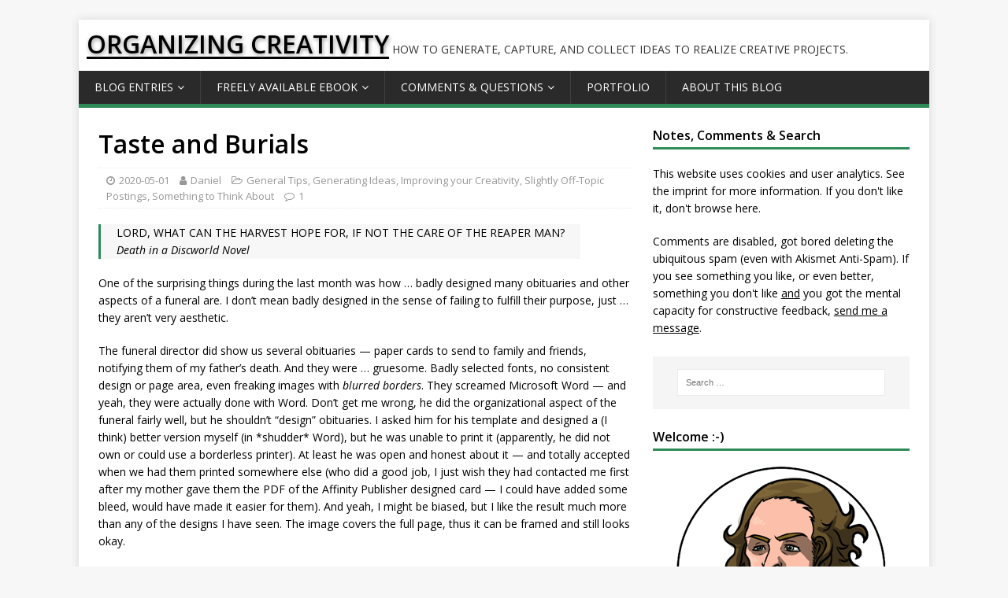

--- FILE ---
content_type: text/html; charset=UTF-8
request_url: https://www.organizingcreativity.com/2020/05/taste-and-burials/
body_size: 12680
content:
<!DOCTYPE html>
<html class="no-js" lang="en-US">
<head>
<meta charset="UTF-8">
<meta name="viewport" content="width=device-width, initial-scale=1.0">
<link rel="profile" href="http://gmpg.org/xfn/11" />
<title>Taste and Burials &#8211; ORGANIZING CREATIVITY</title>
<meta name='robots' content='max-image-preview:large' />
<link rel='dns-prefetch' href='//www.organizingcreativity.com' />
<link rel="alternate" type="application/rss+xml" title="ORGANIZING CREATIVITY &raquo; Feed" href="https://www.organizingcreativity.com/feed/" />
<link rel="alternate" type="application/rss+xml" title="ORGANIZING CREATIVITY &raquo; Comments Feed" href="https://www.organizingcreativity.com/comments/feed/" />
<link rel="alternate" type="application/rss+xml" title="ORGANIZING CREATIVITY &raquo; Taste and Burials Comments Feed" href="https://www.organizingcreativity.com/2020/05/taste-and-burials/feed/" />
<link rel="alternate" title="oEmbed (JSON)" type="application/json+oembed" href="https://www.organizingcreativity.com/wp-json/oembed/1.0/embed?url=https%3A%2F%2Fwww.organizingcreativity.com%2F2020%2F05%2Ftaste-and-burials%2F" />
<link rel="alternate" title="oEmbed (XML)" type="text/xml+oembed" href="https://www.organizingcreativity.com/wp-json/oembed/1.0/embed?url=https%3A%2F%2Fwww.organizingcreativity.com%2F2020%2F05%2Ftaste-and-burials%2F&#038;format=xml" />
<style id='wp-img-auto-sizes-contain-inline-css' type='text/css'>
img:is([sizes=auto i],[sizes^="auto," i]){contain-intrinsic-size:3000px 1500px}
/*# sourceURL=wp-img-auto-sizes-contain-inline-css */
</style>
<style id='wp-emoji-styles-inline-css' type='text/css'>

	img.wp-smiley, img.emoji {
		display: inline !important;
		border: none !important;
		box-shadow: none !important;
		height: 1em !important;
		width: 1em !important;
		margin: 0 0.07em !important;
		vertical-align: -0.1em !important;
		background: none !important;
		padding: 0 !important;
	}
/*# sourceURL=wp-emoji-styles-inline-css */
</style>
<link rel='stylesheet' id='wp-block-library-css' href='https://www.organizingcreativity.com/wp-includes/css/dist/block-library/style.min.css?ver=6.9' type='text/css' media='all' />
<style id='global-styles-inline-css' type='text/css'>
:root{--wp--preset--aspect-ratio--square: 1;--wp--preset--aspect-ratio--4-3: 4/3;--wp--preset--aspect-ratio--3-4: 3/4;--wp--preset--aspect-ratio--3-2: 3/2;--wp--preset--aspect-ratio--2-3: 2/3;--wp--preset--aspect-ratio--16-9: 16/9;--wp--preset--aspect-ratio--9-16: 9/16;--wp--preset--color--black: #000000;--wp--preset--color--cyan-bluish-gray: #abb8c3;--wp--preset--color--white: #ffffff;--wp--preset--color--pale-pink: #f78da7;--wp--preset--color--vivid-red: #cf2e2e;--wp--preset--color--luminous-vivid-orange: #ff6900;--wp--preset--color--luminous-vivid-amber: #fcb900;--wp--preset--color--light-green-cyan: #7bdcb5;--wp--preset--color--vivid-green-cyan: #00d084;--wp--preset--color--pale-cyan-blue: #8ed1fc;--wp--preset--color--vivid-cyan-blue: #0693e3;--wp--preset--color--vivid-purple: #9b51e0;--wp--preset--gradient--vivid-cyan-blue-to-vivid-purple: linear-gradient(135deg,rgb(6,147,227) 0%,rgb(155,81,224) 100%);--wp--preset--gradient--light-green-cyan-to-vivid-green-cyan: linear-gradient(135deg,rgb(122,220,180) 0%,rgb(0,208,130) 100%);--wp--preset--gradient--luminous-vivid-amber-to-luminous-vivid-orange: linear-gradient(135deg,rgb(252,185,0) 0%,rgb(255,105,0) 100%);--wp--preset--gradient--luminous-vivid-orange-to-vivid-red: linear-gradient(135deg,rgb(255,105,0) 0%,rgb(207,46,46) 100%);--wp--preset--gradient--very-light-gray-to-cyan-bluish-gray: linear-gradient(135deg,rgb(238,238,238) 0%,rgb(169,184,195) 100%);--wp--preset--gradient--cool-to-warm-spectrum: linear-gradient(135deg,rgb(74,234,220) 0%,rgb(151,120,209) 20%,rgb(207,42,186) 40%,rgb(238,44,130) 60%,rgb(251,105,98) 80%,rgb(254,248,76) 100%);--wp--preset--gradient--blush-light-purple: linear-gradient(135deg,rgb(255,206,236) 0%,rgb(152,150,240) 100%);--wp--preset--gradient--blush-bordeaux: linear-gradient(135deg,rgb(254,205,165) 0%,rgb(254,45,45) 50%,rgb(107,0,62) 100%);--wp--preset--gradient--luminous-dusk: linear-gradient(135deg,rgb(255,203,112) 0%,rgb(199,81,192) 50%,rgb(65,88,208) 100%);--wp--preset--gradient--pale-ocean: linear-gradient(135deg,rgb(255,245,203) 0%,rgb(182,227,212) 50%,rgb(51,167,181) 100%);--wp--preset--gradient--electric-grass: linear-gradient(135deg,rgb(202,248,128) 0%,rgb(113,206,126) 100%);--wp--preset--gradient--midnight: linear-gradient(135deg,rgb(2,3,129) 0%,rgb(40,116,252) 100%);--wp--preset--font-size--small: 13px;--wp--preset--font-size--medium: 20px;--wp--preset--font-size--large: 36px;--wp--preset--font-size--x-large: 42px;--wp--preset--spacing--20: 0.44rem;--wp--preset--spacing--30: 0.67rem;--wp--preset--spacing--40: 1rem;--wp--preset--spacing--50: 1.5rem;--wp--preset--spacing--60: 2.25rem;--wp--preset--spacing--70: 3.38rem;--wp--preset--spacing--80: 5.06rem;--wp--preset--shadow--natural: 6px 6px 9px rgba(0, 0, 0, 0.2);--wp--preset--shadow--deep: 12px 12px 50px rgba(0, 0, 0, 0.4);--wp--preset--shadow--sharp: 6px 6px 0px rgba(0, 0, 0, 0.2);--wp--preset--shadow--outlined: 6px 6px 0px -3px rgb(255, 255, 255), 6px 6px rgb(0, 0, 0);--wp--preset--shadow--crisp: 6px 6px 0px rgb(0, 0, 0);}:where(.is-layout-flex){gap: 0.5em;}:where(.is-layout-grid){gap: 0.5em;}body .is-layout-flex{display: flex;}.is-layout-flex{flex-wrap: wrap;align-items: center;}.is-layout-flex > :is(*, div){margin: 0;}body .is-layout-grid{display: grid;}.is-layout-grid > :is(*, div){margin: 0;}:where(.wp-block-columns.is-layout-flex){gap: 2em;}:where(.wp-block-columns.is-layout-grid){gap: 2em;}:where(.wp-block-post-template.is-layout-flex){gap: 1.25em;}:where(.wp-block-post-template.is-layout-grid){gap: 1.25em;}.has-black-color{color: var(--wp--preset--color--black) !important;}.has-cyan-bluish-gray-color{color: var(--wp--preset--color--cyan-bluish-gray) !important;}.has-white-color{color: var(--wp--preset--color--white) !important;}.has-pale-pink-color{color: var(--wp--preset--color--pale-pink) !important;}.has-vivid-red-color{color: var(--wp--preset--color--vivid-red) !important;}.has-luminous-vivid-orange-color{color: var(--wp--preset--color--luminous-vivid-orange) !important;}.has-luminous-vivid-amber-color{color: var(--wp--preset--color--luminous-vivid-amber) !important;}.has-light-green-cyan-color{color: var(--wp--preset--color--light-green-cyan) !important;}.has-vivid-green-cyan-color{color: var(--wp--preset--color--vivid-green-cyan) !important;}.has-pale-cyan-blue-color{color: var(--wp--preset--color--pale-cyan-blue) !important;}.has-vivid-cyan-blue-color{color: var(--wp--preset--color--vivid-cyan-blue) !important;}.has-vivid-purple-color{color: var(--wp--preset--color--vivid-purple) !important;}.has-black-background-color{background-color: var(--wp--preset--color--black) !important;}.has-cyan-bluish-gray-background-color{background-color: var(--wp--preset--color--cyan-bluish-gray) !important;}.has-white-background-color{background-color: var(--wp--preset--color--white) !important;}.has-pale-pink-background-color{background-color: var(--wp--preset--color--pale-pink) !important;}.has-vivid-red-background-color{background-color: var(--wp--preset--color--vivid-red) !important;}.has-luminous-vivid-orange-background-color{background-color: var(--wp--preset--color--luminous-vivid-orange) !important;}.has-luminous-vivid-amber-background-color{background-color: var(--wp--preset--color--luminous-vivid-amber) !important;}.has-light-green-cyan-background-color{background-color: var(--wp--preset--color--light-green-cyan) !important;}.has-vivid-green-cyan-background-color{background-color: var(--wp--preset--color--vivid-green-cyan) !important;}.has-pale-cyan-blue-background-color{background-color: var(--wp--preset--color--pale-cyan-blue) !important;}.has-vivid-cyan-blue-background-color{background-color: var(--wp--preset--color--vivid-cyan-blue) !important;}.has-vivid-purple-background-color{background-color: var(--wp--preset--color--vivid-purple) !important;}.has-black-border-color{border-color: var(--wp--preset--color--black) !important;}.has-cyan-bluish-gray-border-color{border-color: var(--wp--preset--color--cyan-bluish-gray) !important;}.has-white-border-color{border-color: var(--wp--preset--color--white) !important;}.has-pale-pink-border-color{border-color: var(--wp--preset--color--pale-pink) !important;}.has-vivid-red-border-color{border-color: var(--wp--preset--color--vivid-red) !important;}.has-luminous-vivid-orange-border-color{border-color: var(--wp--preset--color--luminous-vivid-orange) !important;}.has-luminous-vivid-amber-border-color{border-color: var(--wp--preset--color--luminous-vivid-amber) !important;}.has-light-green-cyan-border-color{border-color: var(--wp--preset--color--light-green-cyan) !important;}.has-vivid-green-cyan-border-color{border-color: var(--wp--preset--color--vivid-green-cyan) !important;}.has-pale-cyan-blue-border-color{border-color: var(--wp--preset--color--pale-cyan-blue) !important;}.has-vivid-cyan-blue-border-color{border-color: var(--wp--preset--color--vivid-cyan-blue) !important;}.has-vivid-purple-border-color{border-color: var(--wp--preset--color--vivid-purple) !important;}.has-vivid-cyan-blue-to-vivid-purple-gradient-background{background: var(--wp--preset--gradient--vivid-cyan-blue-to-vivid-purple) !important;}.has-light-green-cyan-to-vivid-green-cyan-gradient-background{background: var(--wp--preset--gradient--light-green-cyan-to-vivid-green-cyan) !important;}.has-luminous-vivid-amber-to-luminous-vivid-orange-gradient-background{background: var(--wp--preset--gradient--luminous-vivid-amber-to-luminous-vivid-orange) !important;}.has-luminous-vivid-orange-to-vivid-red-gradient-background{background: var(--wp--preset--gradient--luminous-vivid-orange-to-vivid-red) !important;}.has-very-light-gray-to-cyan-bluish-gray-gradient-background{background: var(--wp--preset--gradient--very-light-gray-to-cyan-bluish-gray) !important;}.has-cool-to-warm-spectrum-gradient-background{background: var(--wp--preset--gradient--cool-to-warm-spectrum) !important;}.has-blush-light-purple-gradient-background{background: var(--wp--preset--gradient--blush-light-purple) !important;}.has-blush-bordeaux-gradient-background{background: var(--wp--preset--gradient--blush-bordeaux) !important;}.has-luminous-dusk-gradient-background{background: var(--wp--preset--gradient--luminous-dusk) !important;}.has-pale-ocean-gradient-background{background: var(--wp--preset--gradient--pale-ocean) !important;}.has-electric-grass-gradient-background{background: var(--wp--preset--gradient--electric-grass) !important;}.has-midnight-gradient-background{background: var(--wp--preset--gradient--midnight) !important;}.has-small-font-size{font-size: var(--wp--preset--font-size--small) !important;}.has-medium-font-size{font-size: var(--wp--preset--font-size--medium) !important;}.has-large-font-size{font-size: var(--wp--preset--font-size--large) !important;}.has-x-large-font-size{font-size: var(--wp--preset--font-size--x-large) !important;}
/*# sourceURL=global-styles-inline-css */
</style>

<style id='classic-theme-styles-inline-css' type='text/css'>
/*! This file is auto-generated */
.wp-block-button__link{color:#fff;background-color:#32373c;border-radius:9999px;box-shadow:none;text-decoration:none;padding:calc(.667em + 2px) calc(1.333em + 2px);font-size:1.125em}.wp-block-file__button{background:#32373c;color:#fff;text-decoration:none}
/*# sourceURL=/wp-includes/css/classic-themes.min.css */
</style>
<link rel='stylesheet' id='contact-form-7-css' href='https://www.organizingcreativity.com/wp-content/plugins/contact-form-7/includes/css/styles.css?ver=6.1.4' type='text/css' media='all' />
<link rel='stylesheet' id='mh-google-fonts-css' href='https://www.organizingcreativity.com/wp-content/uploads/fonts/08715ba8a7249bbe3bcd761d5868c11e/font.css?v=1669110721' type='text/css' media='all' />
<link rel='stylesheet' id='mh-magazine-lite-css' href='https://www.organizingcreativity.com/wp-content/themes/mh-magazine-lite/style.css?ver=2.8.6' type='text/css' media='all' />
<link rel='stylesheet' id='mh-font-awesome-css' href='https://www.organizingcreativity.com/wp-content/themes/mh-magazine-lite/includes/font-awesome.min.css' type='text/css' media='all' />
<script type="text/javascript" src="https://www.organizingcreativity.com/wp-includes/js/jquery/jquery.min.js?ver=3.7.1" id="jquery-core-js"></script>
<script type="text/javascript" src="https://www.organizingcreativity.com/wp-includes/js/jquery/jquery-migrate.min.js?ver=3.4.1" id="jquery-migrate-js"></script>
<script type="text/javascript" src="https://www.organizingcreativity.com/wp-content/themes/mh-magazine-lite/js/scripts.js?ver=2.8.6" id="mh-scripts-js"></script>
<link rel="https://api.w.org/" href="https://www.organizingcreativity.com/wp-json/" /><link rel="alternate" title="JSON" type="application/json" href="https://www.organizingcreativity.com/wp-json/wp/v2/posts/18619" /><link rel="EditURI" type="application/rsd+xml" title="RSD" href="https://www.organizingcreativity.com/xmlrpc.php?rsd" />
<meta name="generator" content="WordPress 6.9" />
<link rel="canonical" href="https://www.organizingcreativity.com/2020/05/taste-and-burials/" />
<link rel='shortlink' href='https://www.organizingcreativity.com/?p=18619' />
<!-- Analytics by WP Statistics - https://wp-statistics.com -->
<link id='MediaRSS' rel='alternate' type='application/rss+xml' title='NextGEN Gallery RSS Feed' href='https://www.organizingcreativity.com/wp-content/plugins/nextgen-gallery/src/Legacy/xml/media-rss.php' />
<!--[if lt IE 9]>
<script src="https://www.organizingcreativity.com/wp-content/themes/mh-magazine-lite/js/css3-mediaqueries.js"></script>
<![endif]-->
</head>
<body id="mh-mobile" class="wp-singular post-template-default single single-post postid-18619 single-format-standard custom-background wp-theme-mh-magazine-lite mh-right-sb" itemscope="itemscope" itemtype="http://schema.org/WebPage">
<div class="mh-container mh-container-outer">
<div class="mh-header-mobile-nav mh-clearfix"></div>
<header class="mh-header" itemscope="itemscope" itemtype="http://schema.org/WPHeader">
	<div class="mh-container mh-container-inner mh-row mh-clearfix">
		<div class="mh-custom-header mh-clearfix">
<div class="mh-site-identity">
<div class="mh-site-logo" role="banner" itemscope="itemscope" itemtype="http://schema.org/Brand">
<div class="mh-header-text">
<a class="mh-header-text-link" href="https://www.organizingcreativity.com/" title="ORGANIZING CREATIVITY" rel="home">
<h2 class="mh-header-title">ORGANIZING CREATIVITY</h2>
<h3 class="mh-header-tagline">How to generate, capture, and collect ideas to realize creative projects.</h3>
</a>
</div>
</div>
</div>
</div>
	</div>
	<div class="mh-main-nav-wrap">
		<nav class="mh-navigation mh-main-nav mh-container mh-container-inner mh-clearfix" itemscope="itemscope" itemtype="http://schema.org/SiteNavigationElement">
			<div class="menu-ocmenu-container"><ul id="menu-ocmenu" class="menu"><li id="menu-item-11277" class="menu-item menu-item-type-custom menu-item-object-custom menu-item-home menu-item-has-children menu-item-11277"><a href="http://www.organizingcreativity.com/">Blog Entries</a>
<ul class="sub-menu">
	<li id="menu-item-11963" class="menu-item menu-item-type-post_type menu-item-object-page menu-item-11963"><a href="https://www.organizingcreativity.com/blog-entries/blog-content-overview/categories/">Entries by Category</a></li>
	<li id="menu-item-11964" class="menu-item menu-item-type-post_type menu-item-object-page menu-item-11964"><a href="https://www.organizingcreativity.com/blog-entries/blog-content-overview/tags/">Entries by Tags</a></li>
	<li id="menu-item-7831" class="menu-item menu-item-type-post_type menu-item-object-page menu-item-7831"><a href="https://www.organizingcreativity.com/blog-entries/what-other-bloggers-and-authors-say/">What other bloggers and authors say …</a></li>
</ul>
</li>
<li id="menu-item-5200" class="menu-item menu-item-type-post_type menu-item-object-page menu-item-has-children menu-item-5200"><a href="https://www.organizingcreativity.com/book-as-pdf/">Freely available eBook</a>
<ul class="sub-menu">
	<li id="menu-item-5887" class="menu-item menu-item-type-custom menu-item-object-custom menu-item-5887"><a href="http://www.organizingcreativity.com/book-as-pdf/">Download</a></li>
	<li id="menu-item-15788" class="menu-item menu-item-type-post_type menu-item-object-page menu-item-15788"><a href="https://www.organizingcreativity.com/book-as-pdf/presentation/">Presentation</a></li>
	<li id="menu-item-5889" class="menu-item menu-item-type-custom menu-item-object-custom menu-item-5889"><a href="http://www.organizingcreativity.com/feedback/">If you like it &#8230;</a></li>
	<li id="menu-item-5212" class="menu-item menu-item-type-post_type menu-item-object-page menu-item-5212"><a href="https://www.organizingcreativity.com/book-as-pdf/poster/">Poster</a></li>
	<li id="menu-item-5221" class="menu-item menu-item-type-post_type menu-item-object-page menu-item-5221"><a href="https://www.organizingcreativity.com/book-as-pdf/table-of-contents/">Table of Contents</a></li>
	<li id="menu-item-5910" class="menu-item menu-item-type-post_type menu-item-object-page menu-item-5910"><a href="https://www.organizingcreativity.com/book-as-pdf/sample-pages/">Sample Pages</a></li>
	<li id="menu-item-5930" class="menu-item menu-item-type-post_type menu-item-object-page menu-item-5930"><a href="https://www.organizingcreativity.com/book-as-pdf/what-readers-say/">What Readers Say</a></li>
	<li id="menu-item-5228" class="menu-item menu-item-type-post_type menu-item-object-page menu-item-5228"><a href="https://www.organizingcreativity.com/book-as-pdf/errata/">Errata</a></li>
</ul>
</li>
<li id="menu-item-8045" class="menu-item menu-item-type-post_type menu-item-object-page menu-item-has-children menu-item-8045"><a href="https://www.organizingcreativity.com/comments-questions/">Comments &#038; Questions</a>
<ul class="sub-menu">
	<li id="menu-item-18995" class="menu-item menu-item-type-post_type menu-item-object-page menu-item-18995"><a href="https://www.organizingcreativity.com/comments-questions/leave-a-comment/">Leave a Comment</a></li>
</ul>
</li>
<li id="menu-item-5947" class="menu-item menu-item-type-post_type menu-item-object-page menu-item-5947"><a href="https://www.organizingcreativity.com/portfolio/">Portfolio</a></li>
<li id="menu-item-6057" class="menu-item menu-item-type-post_type menu-item-object-page menu-item-6057"><a href="https://www.organizingcreativity.com/about-this-blog/">About this Blog</a></li>
</ul></div>		</nav>
	</div>
</header><div class="mh-wrapper mh-clearfix">
	<div id="main-content" class="mh-content" role="main" itemprop="mainContentOfPage"><article id="post-18619" class="post-18619 post type-post status-publish format-standard hentry category-general-tips category-generating-ideas category-improving-your-creativity category-slightly-off-topic-postings category-something-to-think-about tag-stimulation tag-think_differently tag-worst_cases">
	<header class="entry-header mh-clearfix"><h1 class="entry-title">Taste and Burials</h1><p class="mh-meta entry-meta">
<span class="entry-meta-date updated"><i class="fa fa-clock-o"></i><a href="https://www.organizingcreativity.com/2020/05/">2020-05-01</a></span>
<span class="entry-meta-author author vcard"><i class="fa fa-user"></i><a class="fn" href="https://www.organizingcreativity.com/author/daniel/">Daniel</a></span>
<span class="entry-meta-categories"><i class="fa fa-folder-open-o"></i><a href="https://www.organizingcreativity.com/category/improving-your-creativity/general-tips/" rel="category tag">General Tips</a>, <a href="https://www.organizingcreativity.com/category/improving-your-creativity/generating-ideas/" rel="category tag">Generating Ideas</a>, <a href="https://www.organizingcreativity.com/category/improving-your-creativity/" rel="category tag">Improving your Creativity</a>, <a href="https://www.organizingcreativity.com/category/slightly-off-topic-postings/" rel="category tag">Slightly Off-Topic Postings</a>, <a href="https://www.organizingcreativity.com/category/something-to-think-about/" rel="category tag">Something to Think About</a></span>
<span class="entry-meta-comments"><i class="fa fa-comment-o"></i><a class="mh-comment-scroll" href="https://www.organizingcreativity.com/2020/05/taste-and-burials/#mh-comments">1</a></span>
</p>
	</header>
		<div class="entry-content mh-clearfix"><blockquote><p>LORD, WHAT CAN THE HARVEST HOPE FOR, IF NOT THE CARE OF THE REAPER MAN?<br />
<em>Death in a Discworld Novel</em></p></blockquote>
<p>One of the surprising things during the last month was how &#8230; badly designed many obituaries and other aspects of a funeral are. I don&#8217;t mean badly designed in the sense of failing to fulfill their purpose, just &#8230; they aren&#8217;t very aesthetic.</p>
<p>The funeral director did show us several obituaries — paper cards to send to family and friends, notifying them of my father&#8217;s death. And they were &#8230; gruesome. Badly selected fonts, no consistent design or page area, even freaking images with <em>blurred borders</em>. They screamed Microsoft Word — and yeah, they were actually done with Word. Don&#8217;t get me wrong, he did the organizational aspect of the funeral fairly well, but he shouldn&#8217;t &#8220;design&#8221; obituaries. I asked him for his template and designed a (I think) better version myself (in *shudder* Word), but he was unable to print it (apparently, he did not own or could use a borderless printer). At least he was open and honest about it — and totally accepted when we had them printed somewhere else (who did a good job, I just wish they had contacted me first after my mother gave them the PDF of the Affinity Publisher designed card — I could have added some bleed, would have made it easier for them). And yeah, I might be biased, but I like the result much more than any of the designs I have seen. The image covers the full page, thus it can be framed and still looks okay.</p>
<p>Similarly, the urn. It&#8217;s okay, but it was the only one of about 20 or so that passed the minimum standard. Most looked like those small trash bins you put on a table. I would have liked to design it myself, but due to the short time frame, that wasn&#8217;t possible. Also, due to the kind of funeral (first cremated, then buried close to a tree), it had to be bio-degradable.</p>
<p>Still, I think there is a niche here — for material that actually is well-designed. Not flashy — it shouldn&#8217;t distract — and not cliché, but classy. There&#8217;s this old saying that you need to have taste to detect bad taste, and it might apply here. And judging by the positive reaction to the obituary design, good design gets noticed.</p>
<p>And damn, he did deserve a good design, and he got it.</p>
	</div><div class="entry-tags mh-clearfix"><i class="fa fa-tag"></i><ul><li><a href="https://www.organizingcreativity.com/tag/stimulation/" rel="tag">stimulation</a></li><li><a href="https://www.organizingcreativity.com/tag/think_differently/" rel="tag">think_differently</a></li><li><a href="https://www.organizingcreativity.com/tag/worst_cases/" rel="tag">worst_cases</a></li></ul></div></article><nav class="mh-post-nav mh-row mh-clearfix" itemscope="itemscope" itemtype="http://schema.org/SiteNavigationElement">
<div class="mh-col-1-2 mh-post-nav-item mh-post-nav-prev">
<a href="https://www.organizingcreativity.com/2020/05/a-life-not-written-down/" rel="prev"><span>Previous</span><p>A Life Not Written Down</p></a></div>
<div class="mh-col-1-2 mh-post-nav-item mh-post-nav-next">
<a href="https://www.organizingcreativity.com/2020/05/whats-going-on-with-corona/" rel="next"><span>Next</span><p>What&#8217;s going on with Corona?</p></a></div>
</nav>
		<h4 class="mh-widget-title">
			<span class="mh-widget-title-inner">
				1 Trackback / Pingback			</span>
		</h4>
		<ol class="pinglist mh-ping-list">
        					<li id="comment-0" class="">
					<i class="fa fa-link"></i><a href="https://www.organizingcreativity.com/2020/06/speaker-for-the-dead/" class="url" rel="ugc">Speaker for the Dead | ORGANIZING CREATIVITY</a>				</li>
			        </ol>		<p class="mh-no-comments">
			Comments are closed.		</p>	</div>
	<aside class="mh-widget-col-1 mh-sidebar" itemscope="itemscope" itemtype="http://schema.org/WPSideBar"><div id="custom_html-2" class="widget_text mh-widget widget_custom_html"><h4 class="mh-widget-title"><span class="mh-widget-title-inner">Notes, Comments &#038; Search</span></h4><div class="textwidget custom-html-widget"><p>This website uses cookies and user analytics. See <a href="https://www.organizingcreativity.com/imprint/">the imprint</a> for more information. If you don't like it, don't browse here.</p>
<p>
	Comments are disabled, got bored deleting the ubiquitous spam (even with Akismet Anti-Spam). If you see something you like, or even better, something you don't like <u>and</u> you got the mental capacity for constructive feedback, <u><a href="https://www.organizingcreativity.com/comments-questions/leave-a-comment/">send me a message</a></u>.
</p></div></div><div id="search-3" class="mh-widget widget_search"><form role="search" method="get" class="search-form" action="https://www.organizingcreativity.com/">
				<label>
					<span class="screen-reader-text">Search for:</span>
					<input type="search" class="search-field" placeholder="Search &hellip;" value="" name="s" />
				</label>
				<input type="submit" class="search-submit" value="Search" />
			</form></div><div id="text-3" class="mh-widget widget_text"><h4 class="mh-widget-title"><span class="mh-widget-title-inner">Welcome :-)</span></h4>			<div class="textwidget"><p align="center"><img decoding="async" src="https://www.organizingcreativity.com/wp-content/uploads/2020/07/me_icon_small.png" /></p>
<p>Besides Blog Postings about multiple topics, the second edition of &#8220;Organizing Creativity&#8221; is <a href="https://www.organizingcreativity.com/book-as-pdf/"><span style="color: #2e8b57;">freely available as PDF here</span></a>.</p>
<p align="center"><a href="https://www.organizingcreativity.com/book-as-pdf/"><img decoding="async" src="http://www.organizingcreativity.com/wp-content/gallery/blog_2013/get_book.jpg" /></a><br />
<a href="http://www.organizingcreativity.com/book-as-pdf/"><span style="color: #2e8b57;">Get the book (yup, free to download :-))</span></a></p>
<hr />
<p><a href="https://www.organizingcreativity.com/book-as-pdf/presentation/"><span style="color: #2e8b57;">You can also find a presentation here</span></a>:</p>
<p align="center"><a href="https://www.organizingcreativity.com/book-as-pdf/presentation/"><img decoding="async" src="https://www.organizingcreativity.com/wp-content/gallery/blog/sidebar-presentation.jpg" width="200" /></a></p>
<hr />
<p>Best regards</p>
<p><i>Daniel</i></p>
</div>
		</div><div id="text-14" class="mh-widget widget_text"><h4 class="mh-widget-title"><span class="mh-widget-title-inner">Disclaimer</span></h4>			<div class="textwidget"><p>This is a private blog showing <i>my</i> opinions. If you have an issue with what I write here, either don’t read it or talk to me directly. Don’t waste your time — or mine — dragging my employer into matters where they hold no authority.</p>
<p>The institution I work for, or rather the people officially representing it, have already distanced themselves from this blog. I find this unnecessary, as I’ve clearly stated in the «<a href="https://www.organizingcreativity.com/about-this-blog/"><span style="color:#2e8b57">About this Blog</span></a>» section that this is a personal blog.</p>
<p>Frankly, I have nothing but contempt for those who lack the backbone to address their concerns directly and instead resort to passive-aggressive tattling to others. Such behavior strikes me as not only cowardly, but also spineless, gutless, and wholly unprincipled. Moreover, these efforts are as pathetic as they are futile.</p>
<p>That said, I might listen if you present compelling arguments and evidence, as constructive feedback is always welcome. Who knows? We might even both gain something valuable  <u><a href="https://www.organizingcreativity.com/comments-questions/leave-a-comment/">from the interaction</a></u>.</p>
</div>
		</div><div id="text-12" class="mh-widget widget_text"><h4 class="mh-widget-title"><span class="mh-widget-title-inner">No Ads, No Sponsored Placements</span></h4>			<div class="textwidget"><p><strong>A comment for those seeking to use this site for personal gain:</strong> Given the increase in requests, let me be clear. I write on this blog because I want to. It&#8217;s my hobby, my playground. Sometimes people point me to interesting products/services and I write about them. But <strong>any request regarding ads or sponsored placements ends up the trash without a reply.</strong> And if you think something would be of interest, differentiate yourself from the spammers by referring to a posting — in an intelligent way. (I get enough auto-generated mails to identify them immediately.)</p>
<p>BTW, posts can get updated after I published them if I spot spelling errors (not a native speaker) or think a different wording might improve precision and clarity.</p>
</div>
		</div><div id="text-10" class="mh-widget widget_text"><h4 class="mh-widget-title"><span class="mh-widget-title-inner">Filter Blog Entries &#038; Categories</span></h4>			<div class="textwidget"><p>This blog is not focused on a single topic, or method. As long as it is relevant to improving creativity (or allowing it in the first place), it's fair game.<br />
Some postings on this blog deal with freedom, as I think that we need freedom of thought, of speech, of association, etc. pp. to solve mankind's problems. Thus, some postings may seem a bit remote when it comes to organizing creativity. Freedom is, however, the bedrock of creativity.<br />
The heterogeneity of the postings can make reading this blog a bit cumbersome, at least if you are only interested in one topic. You can either use the search function (above), or use <a href="http://www.organizingcreativity.com/blog-entries/blog-content-overview/categories/"><span style="color:#2e8b57">the categories</span></a> or <a href="http://www.organizingcreativity.com/blog-entries/blog-content-overview/tags/"><span style="color:#2e8b57">the tags</span></a> to narrow down the postings you see.</p>
</div>
		</div><div id="categories-3" class="mh-widget widget_categories"><h4 class="mh-widget-title"><span class="mh-widget-title-inner">Categories</span></h4><form action="https://www.organizingcreativity.com" method="get"><label class="screen-reader-text" for="cat">Categories</label><select  name='cat' id='cat' class='postform'>
	<option value='-1'>Select Category</option>
	<option class="level-0" value="118">Archiving Ideas&nbsp;&nbsp;(8)</option>
	<option class="level-0" value="113">Blog Related&nbsp;&nbsp;(35)</option>
	<option class="level-0" value="110">Book Information&nbsp;&nbsp;(28)</option>
	<option class="level-0" value="89">Capturing Ideas&nbsp;&nbsp;(42)</option>
	<option class="level-0" value="100">Circus Ponies Notebook&nbsp;&nbsp;(38)</option>
	<option class="level-0" value="115">Collecting Ideas&nbsp;&nbsp;(34)</option>
	<option class="level-0" value="95">Community Aspects&nbsp;&nbsp;(395)</option>
	<option class="level-0" value="101">DEVONthink&nbsp;&nbsp;(37)</option>
	<option class="level-0" value="116">Doing Science&nbsp;&nbsp;(475)</option>
	<option class="level-0" value="25">DokuWiki&nbsp;&nbsp;(13)</option>
	<option class="level-0" value="96">Feedback&nbsp;&nbsp;(153)</option>
	<option class="level-0" value="211">Freedom&nbsp;&nbsp;(43)</option>
	<option class="level-0" value="127">Gender&nbsp;&nbsp;(150)</option>
	<option class="level-0" value="105">General&nbsp;&nbsp;(187)</option>
	<option class="level-0" value="83">General Tips&nbsp;&nbsp;(784)</option>
	<option class="level-0" value="88">Generating Ideas&nbsp;&nbsp;(293)</option>
	<option class="level-0" value="82">Improving your Creativity&nbsp;&nbsp;(1,490)</option>
	<option class="level-0" value="84">Infrastructure&nbsp;&nbsp;(432)</option>
	<option class="level-0" value="104">Inspiration&nbsp;&nbsp;(925)</option>
	<option class="level-0" value="99">iPhone/iPad&nbsp;&nbsp;(127)</option>
	<option class="level-0" value="87">Learning&nbsp;&nbsp;(269)</option>
	<option class="level-0" value="94">Learning to do Science&nbsp;&nbsp;(449)</option>
	<option class="level-0" value="98">Mac in General&nbsp;&nbsp;(80)</option>
	<option class="level-0" value="109">Music &amp; other Art&nbsp;&nbsp;(252)</option>
	<option class="level-0" value="205">Obsidian&nbsp;&nbsp;(13)</option>
	<option class="level-0" value="132">OmniOutliner&nbsp;&nbsp;(9)</option>
	<option class="level-0" value="112">Organizing Creativity 1st Ed.&nbsp;&nbsp;(8)</option>
	<option class="level-0" value="111">Organizing Creativity 2nd Ed.&nbsp;&nbsp;(24)</option>
	<option class="level-0" value="102">Other Programs&nbsp;&nbsp;(215)</option>
	<option class="level-0" value="103">Other Tools&nbsp;&nbsp;(162)</option>
	<option class="level-0" value="107">People&nbsp;&nbsp;(579)</option>
	<option class="level-0" value="90">Realizing Creative Projects&nbsp;&nbsp;(416)</option>
	<option class="level-0" value="92">Science&nbsp;&nbsp;(543)</option>
	<option class="level-0" value="27">Scrivener&nbsp;&nbsp;(32)</option>
	<option class="level-0" value="108">Self-Improvement&nbsp;&nbsp;(217)</option>
	<option class="level-0" value="202">Sewing&nbsp;&nbsp;(23)</option>
	<option class="level-0" value="114">Slightly Off-Topic Postings&nbsp;&nbsp;(297)</option>
	<option class="level-0" value="117">Something to Think About&nbsp;&nbsp;(562)</option>
	<option class="level-0" value="85">Task &amp; Time Management&nbsp;&nbsp;(84)</option>
	<option class="level-0" value="106">The World&nbsp;&nbsp;(107)</option>
	<option class="level-0" value="97">Tools&nbsp;&nbsp;(534)</option>
	<option class="level-0" value="1">Uncategorized&nbsp;&nbsp;(9)</option>
	<option class="level-0" value="91">Writing&nbsp;&nbsp;(217)</option>
</select>
</form><script type="text/javascript">
/* <![CDATA[ */

( ( dropdownId ) => {
	const dropdown = document.getElementById( dropdownId );
	function onSelectChange() {
		setTimeout( () => {
			if ( 'escape' === dropdown.dataset.lastkey ) {
				return;
			}
			if ( dropdown.value && parseInt( dropdown.value ) > 0 && dropdown instanceof HTMLSelectElement ) {
				dropdown.parentElement.submit();
			}
		}, 250 );
	}
	function onKeyUp( event ) {
		if ( 'Escape' === event.key ) {
			dropdown.dataset.lastkey = 'escape';
		} else {
			delete dropdown.dataset.lastkey;
		}
	}
	function onClick() {
		delete dropdown.dataset.lastkey;
	}
	dropdown.addEventListener( 'keyup', onKeyUp );
	dropdown.addEventListener( 'click', onClick );
	dropdown.addEventListener( 'change', onSelectChange );
})( "cat" );

//# sourceURL=WP_Widget_Categories%3A%3Awidget
/* ]]> */
</script>
</div></aside></div>
<div class="mh-copyright-wrap">
	<div class="mh-container mh-container-inner mh-clearfix">
		<p class="mh-copyright">Copyright &copy; 2026 | Theme by <a href="http://www.mhthemes.com/" target="_blank">MH Themes</a> (modified by Daniel Wessel). | <a href="http://www.organizingcreativity.com/imprint/"><span style="color:#2e8b57">Imprint / Impressum / Legal Notice / Datenschutz/DSGVO</span></a>	</div>
</div>
</div><!-- .mh-container-outer -->
<script type="speculationrules">
{"prefetch":[{"source":"document","where":{"and":[{"href_matches":"/*"},{"not":{"href_matches":["/wp-*.php","/wp-admin/*","/wp-content/uploads/*","/wp-content/*","/wp-content/plugins/*","/wp-content/themes/mh-magazine-lite/*","/*\\?(.+)"]}},{"not":{"selector_matches":"a[rel~=\"nofollow\"]"}},{"not":{"selector_matches":".no-prefetch, .no-prefetch a"}}]},"eagerness":"conservative"}]}
</script>
<script type="text/javascript" src="https://www.organizingcreativity.com/wp-includes/js/dist/hooks.min.js?ver=dd5603f07f9220ed27f1" id="wp-hooks-js"></script>
<script type="text/javascript" src="https://www.organizingcreativity.com/wp-includes/js/dist/i18n.min.js?ver=c26c3dc7bed366793375" id="wp-i18n-js"></script>
<script type="text/javascript" id="wp-i18n-js-after">
/* <![CDATA[ */
wp.i18n.setLocaleData( { 'text direction\u0004ltr': [ 'ltr' ] } );
//# sourceURL=wp-i18n-js-after
/* ]]> */
</script>
<script type="text/javascript" src="https://www.organizingcreativity.com/wp-content/plugins/contact-form-7/includes/swv/js/index.js?ver=6.1.4" id="swv-js"></script>
<script type="text/javascript" id="contact-form-7-js-before">
/* <![CDATA[ */
var wpcf7 = {
    "api": {
        "root": "https:\/\/www.organizingcreativity.com\/wp-json\/",
        "namespace": "contact-form-7\/v1"
    },
    "cached": 1
};
//# sourceURL=contact-form-7-js-before
/* ]]> */
</script>
<script type="text/javascript" src="https://www.organizingcreativity.com/wp-content/plugins/contact-form-7/includes/js/index.js?ver=6.1.4" id="contact-form-7-js"></script>
<script type="text/javascript" id="wp-statistics-tracker-js-extra">
/* <![CDATA[ */
var WP_Statistics_Tracker_Object = {"requestUrl":"https://www.organizingcreativity.com/wp-json/wp-statistics/v2","ajaxUrl":"https://www.organizingcreativity.com/wp-admin/admin-ajax.php","hitParams":{"wp_statistics_hit":1,"source_type":"post","source_id":18619,"search_query":"","signature":"6c72de880579837d23880f8e8e316c0e","endpoint":"hit"},"option":{"dntEnabled":false,"bypassAdBlockers":false,"consentIntegration":{"name":null,"status":[]},"isPreview":false,"userOnline":false,"trackAnonymously":false,"isWpConsentApiActive":false,"consentLevel":"functional"},"isLegacyEventLoaded":"","customEventAjaxUrl":"https://www.organizingcreativity.com/wp-admin/admin-ajax.php?action=wp_statistics_custom_event&nonce=0a83c7d369","onlineParams":{"wp_statistics_hit":1,"source_type":"post","source_id":18619,"search_query":"","signature":"6c72de880579837d23880f8e8e316c0e","action":"wp_statistics_online_check"},"jsCheckTime":"60000"};
//# sourceURL=wp-statistics-tracker-js-extra
/* ]]> */
</script>
<script type="text/javascript" src="https://www.organizingcreativity.com/wp-content/plugins/wp-statistics/assets/js/tracker.js?ver=14.16" id="wp-statistics-tracker-js"></script>
<script id="wp-emoji-settings" type="application/json">
{"baseUrl":"https://s.w.org/images/core/emoji/17.0.2/72x72/","ext":".png","svgUrl":"https://s.w.org/images/core/emoji/17.0.2/svg/","svgExt":".svg","source":{"concatemoji":"https://www.organizingcreativity.com/wp-includes/js/wp-emoji-release.min.js?ver=6.9"}}
</script>
<script type="module">
/* <![CDATA[ */
/*! This file is auto-generated */
const a=JSON.parse(document.getElementById("wp-emoji-settings").textContent),o=(window._wpemojiSettings=a,"wpEmojiSettingsSupports"),s=["flag","emoji"];function i(e){try{var t={supportTests:e,timestamp:(new Date).valueOf()};sessionStorage.setItem(o,JSON.stringify(t))}catch(e){}}function c(e,t,n){e.clearRect(0,0,e.canvas.width,e.canvas.height),e.fillText(t,0,0);t=new Uint32Array(e.getImageData(0,0,e.canvas.width,e.canvas.height).data);e.clearRect(0,0,e.canvas.width,e.canvas.height),e.fillText(n,0,0);const a=new Uint32Array(e.getImageData(0,0,e.canvas.width,e.canvas.height).data);return t.every((e,t)=>e===a[t])}function p(e,t){e.clearRect(0,0,e.canvas.width,e.canvas.height),e.fillText(t,0,0);var n=e.getImageData(16,16,1,1);for(let e=0;e<n.data.length;e++)if(0!==n.data[e])return!1;return!0}function u(e,t,n,a){switch(t){case"flag":return n(e,"\ud83c\udff3\ufe0f\u200d\u26a7\ufe0f","\ud83c\udff3\ufe0f\u200b\u26a7\ufe0f")?!1:!n(e,"\ud83c\udde8\ud83c\uddf6","\ud83c\udde8\u200b\ud83c\uddf6")&&!n(e,"\ud83c\udff4\udb40\udc67\udb40\udc62\udb40\udc65\udb40\udc6e\udb40\udc67\udb40\udc7f","\ud83c\udff4\u200b\udb40\udc67\u200b\udb40\udc62\u200b\udb40\udc65\u200b\udb40\udc6e\u200b\udb40\udc67\u200b\udb40\udc7f");case"emoji":return!a(e,"\ud83e\u1fac8")}return!1}function f(e,t,n,a){let r;const o=(r="undefined"!=typeof WorkerGlobalScope&&self instanceof WorkerGlobalScope?new OffscreenCanvas(300,150):document.createElement("canvas")).getContext("2d",{willReadFrequently:!0}),s=(o.textBaseline="top",o.font="600 32px Arial",{});return e.forEach(e=>{s[e]=t(o,e,n,a)}),s}function r(e){var t=document.createElement("script");t.src=e,t.defer=!0,document.head.appendChild(t)}a.supports={everything:!0,everythingExceptFlag:!0},new Promise(t=>{let n=function(){try{var e=JSON.parse(sessionStorage.getItem(o));if("object"==typeof e&&"number"==typeof e.timestamp&&(new Date).valueOf()<e.timestamp+604800&&"object"==typeof e.supportTests)return e.supportTests}catch(e){}return null}();if(!n){if("undefined"!=typeof Worker&&"undefined"!=typeof OffscreenCanvas&&"undefined"!=typeof URL&&URL.createObjectURL&&"undefined"!=typeof Blob)try{var e="postMessage("+f.toString()+"("+[JSON.stringify(s),u.toString(),c.toString(),p.toString()].join(",")+"));",a=new Blob([e],{type:"text/javascript"});const r=new Worker(URL.createObjectURL(a),{name:"wpTestEmojiSupports"});return void(r.onmessage=e=>{i(n=e.data),r.terminate(),t(n)})}catch(e){}i(n=f(s,u,c,p))}t(n)}).then(e=>{for(const n in e)a.supports[n]=e[n],a.supports.everything=a.supports.everything&&a.supports[n],"flag"!==n&&(a.supports.everythingExceptFlag=a.supports.everythingExceptFlag&&a.supports[n]);var t;a.supports.everythingExceptFlag=a.supports.everythingExceptFlag&&!a.supports.flag,a.supports.everything||((t=a.source||{}).concatemoji?r(t.concatemoji):t.wpemoji&&t.twemoji&&(r(t.twemoji),r(t.wpemoji)))});
//# sourceURL=https://www.organizingcreativity.com/wp-includes/js/wp-emoji-loader.min.js
/* ]]> */
</script>
</body>
</html>